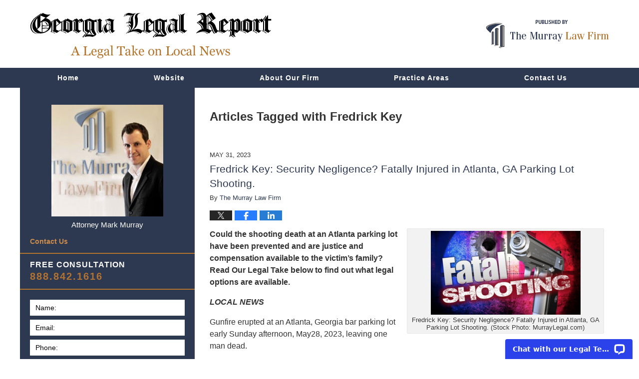

--- FILE ---
content_type: text/html; charset=UTF-8
request_url: https://www.georgialegalreport.com/tag/fredrick-key/
body_size: 14317
content:
<!DOCTYPE html>
<html class="no-js displaymode-full" itemscope itemtype="http://schema.org/Blog" lang="en-US">
	<head prefix="og: http://ogp.me/ns#" >
		<meta http-equiv="Content-Type" content="text/html; charset=utf-8" />
		<title>Fredrick Key Tag Archives &#8212; Georgia Legal Report</title>
		<meta name="viewport" content="width=device-width, initial-scale=1.0" />

		<link rel="stylesheet" type="text/css" media="all" href="/jresources/v/20200506230019/css/main.css" />


		<script type="text/javascript">
			document.documentElement.className = document.documentElement.className.replace(/\bno-js\b/,"js");
		</script>

		<meta name="referrer" content="origin" />
		<meta name="referrer" content="unsafe-url" />

		<meta name='robots' content='noindex, follow' />
	<style>img:is([sizes="auto" i], [sizes^="auto," i]) { contain-intrinsic-size: 3000px 1500px }</style>
	
	<!-- This site is optimized with the Yoast SEO Premium plugin v25.7.1 (Yoast SEO v25.7) - https://yoast.com/wordpress/plugins/seo/ -->
	<meta name="description" content="Georgia Legal Report &#8212; Fredrick Key Tag &#8212; Georgia Legal Report" />
	<meta property="og:locale" content="en_US" />
	<meta property="og:type" content="article" />
	<meta property="og:title" content="Fredrick Key Archives" />
	<meta property="og:description" content="Georgia Legal Report &#8212; Fredrick Key Tag &#8212; Georgia Legal Report" />
	<meta property="og:url" content="https://www.georgialegalreport.com/tag/fredrick-key/" />
	<meta property="og:site_name" content="Georgia Legal Report" />
	<meta name="twitter:card" content="summary_large_image" />
	<!-- / Yoast SEO Premium plugin. -->


<link rel='dns-prefetch' href='//stats.wp.com' />
<link rel='dns-prefetch' href='//v0.wordpress.com' />
<link rel="alternate" type="application/rss+xml" title="Georgia Legal Report &raquo; Feed" href="https://www.georgialegalreport.com/feed/" />
<link rel="alternate" type="application/rss+xml" title="Georgia Legal Report &raquo; Comments Feed" href="https://www.georgialegalreport.com/comments/feed/" />
<link rel="alternate" type="application/rss+xml" title="Georgia Legal Report &raquo; Fredrick Key Tag Feed" href="https://www.georgialegalreport.com/tag/fredrick-key/feed/" />
<script type="text/javascript">
/* <![CDATA[ */
window._wpemojiSettings = {"baseUrl":"https:\/\/s.w.org\/images\/core\/emoji\/16.0.1\/72x72\/","ext":".png","svgUrl":"https:\/\/s.w.org\/images\/core\/emoji\/16.0.1\/svg\/","svgExt":".svg","source":{"concatemoji":"https:\/\/www.georgialegalreport.com\/wp-includes\/js\/wp-emoji-release.min.js?ver=7f08c3448240c80842b50f945023b5cf"}};
/*! This file is auto-generated */
!function(s,n){var o,i,e;function c(e){try{var t={supportTests:e,timestamp:(new Date).valueOf()};sessionStorage.setItem(o,JSON.stringify(t))}catch(e){}}function p(e,t,n){e.clearRect(0,0,e.canvas.width,e.canvas.height),e.fillText(t,0,0);var t=new Uint32Array(e.getImageData(0,0,e.canvas.width,e.canvas.height).data),a=(e.clearRect(0,0,e.canvas.width,e.canvas.height),e.fillText(n,0,0),new Uint32Array(e.getImageData(0,0,e.canvas.width,e.canvas.height).data));return t.every(function(e,t){return e===a[t]})}function u(e,t){e.clearRect(0,0,e.canvas.width,e.canvas.height),e.fillText(t,0,0);for(var n=e.getImageData(16,16,1,1),a=0;a<n.data.length;a++)if(0!==n.data[a])return!1;return!0}function f(e,t,n,a){switch(t){case"flag":return n(e,"\ud83c\udff3\ufe0f\u200d\u26a7\ufe0f","\ud83c\udff3\ufe0f\u200b\u26a7\ufe0f")?!1:!n(e,"\ud83c\udde8\ud83c\uddf6","\ud83c\udde8\u200b\ud83c\uddf6")&&!n(e,"\ud83c\udff4\udb40\udc67\udb40\udc62\udb40\udc65\udb40\udc6e\udb40\udc67\udb40\udc7f","\ud83c\udff4\u200b\udb40\udc67\u200b\udb40\udc62\u200b\udb40\udc65\u200b\udb40\udc6e\u200b\udb40\udc67\u200b\udb40\udc7f");case"emoji":return!a(e,"\ud83e\udedf")}return!1}function g(e,t,n,a){var r="undefined"!=typeof WorkerGlobalScope&&self instanceof WorkerGlobalScope?new OffscreenCanvas(300,150):s.createElement("canvas"),o=r.getContext("2d",{willReadFrequently:!0}),i=(o.textBaseline="top",o.font="600 32px Arial",{});return e.forEach(function(e){i[e]=t(o,e,n,a)}),i}function t(e){var t=s.createElement("script");t.src=e,t.defer=!0,s.head.appendChild(t)}"undefined"!=typeof Promise&&(o="wpEmojiSettingsSupports",i=["flag","emoji"],n.supports={everything:!0,everythingExceptFlag:!0},e=new Promise(function(e){s.addEventListener("DOMContentLoaded",e,{once:!0})}),new Promise(function(t){var n=function(){try{var e=JSON.parse(sessionStorage.getItem(o));if("object"==typeof e&&"number"==typeof e.timestamp&&(new Date).valueOf()<e.timestamp+604800&&"object"==typeof e.supportTests)return e.supportTests}catch(e){}return null}();if(!n){if("undefined"!=typeof Worker&&"undefined"!=typeof OffscreenCanvas&&"undefined"!=typeof URL&&URL.createObjectURL&&"undefined"!=typeof Blob)try{var e="postMessage("+g.toString()+"("+[JSON.stringify(i),f.toString(),p.toString(),u.toString()].join(",")+"));",a=new Blob([e],{type:"text/javascript"}),r=new Worker(URL.createObjectURL(a),{name:"wpTestEmojiSupports"});return void(r.onmessage=function(e){c(n=e.data),r.terminate(),t(n)})}catch(e){}c(n=g(i,f,p,u))}t(n)}).then(function(e){for(var t in e)n.supports[t]=e[t],n.supports.everything=n.supports.everything&&n.supports[t],"flag"!==t&&(n.supports.everythingExceptFlag=n.supports.everythingExceptFlag&&n.supports[t]);n.supports.everythingExceptFlag=n.supports.everythingExceptFlag&&!n.supports.flag,n.DOMReady=!1,n.readyCallback=function(){n.DOMReady=!0}}).then(function(){return e}).then(function(){var e;n.supports.everything||(n.readyCallback(),(e=n.source||{}).concatemoji?t(e.concatemoji):e.wpemoji&&e.twemoji&&(t(e.twemoji),t(e.wpemoji)))}))}((window,document),window._wpemojiSettings);
/* ]]> */
</script>
<style id='wp-emoji-styles-inline-css' type='text/css'>

	img.wp-smiley, img.emoji {
		display: inline !important;
		border: none !important;
		box-shadow: none !important;
		height: 1em !important;
		width: 1em !important;
		margin: 0 0.07em !important;
		vertical-align: -0.1em !important;
		background: none !important;
		padding: 0 !important;
	}
</style>
<link rel='stylesheet' id='wp-block-library-css' href='https://www.georgialegalreport.com/wp-includes/css/dist/block-library/style.min.css?ver=7f08c3448240c80842b50f945023b5cf' type='text/css' media='all' />
<style id='classic-theme-styles-inline-css' type='text/css'>
/*! This file is auto-generated */
.wp-block-button__link{color:#fff;background-color:#32373c;border-radius:9999px;box-shadow:none;text-decoration:none;padding:calc(.667em + 2px) calc(1.333em + 2px);font-size:1.125em}.wp-block-file__button{background:#32373c;color:#fff;text-decoration:none}
</style>
<style id='global-styles-inline-css' type='text/css'>
:root{--wp--preset--aspect-ratio--square: 1;--wp--preset--aspect-ratio--4-3: 4/3;--wp--preset--aspect-ratio--3-4: 3/4;--wp--preset--aspect-ratio--3-2: 3/2;--wp--preset--aspect-ratio--2-3: 2/3;--wp--preset--aspect-ratio--16-9: 16/9;--wp--preset--aspect-ratio--9-16: 9/16;--wp--preset--color--black: #000000;--wp--preset--color--cyan-bluish-gray: #abb8c3;--wp--preset--color--white: #ffffff;--wp--preset--color--pale-pink: #f78da7;--wp--preset--color--vivid-red: #cf2e2e;--wp--preset--color--luminous-vivid-orange: #ff6900;--wp--preset--color--luminous-vivid-amber: #fcb900;--wp--preset--color--light-green-cyan: #7bdcb5;--wp--preset--color--vivid-green-cyan: #00d084;--wp--preset--color--pale-cyan-blue: #8ed1fc;--wp--preset--color--vivid-cyan-blue: #0693e3;--wp--preset--color--vivid-purple: #9b51e0;--wp--preset--gradient--vivid-cyan-blue-to-vivid-purple: linear-gradient(135deg,rgba(6,147,227,1) 0%,rgb(155,81,224) 100%);--wp--preset--gradient--light-green-cyan-to-vivid-green-cyan: linear-gradient(135deg,rgb(122,220,180) 0%,rgb(0,208,130) 100%);--wp--preset--gradient--luminous-vivid-amber-to-luminous-vivid-orange: linear-gradient(135deg,rgba(252,185,0,1) 0%,rgba(255,105,0,1) 100%);--wp--preset--gradient--luminous-vivid-orange-to-vivid-red: linear-gradient(135deg,rgba(255,105,0,1) 0%,rgb(207,46,46) 100%);--wp--preset--gradient--very-light-gray-to-cyan-bluish-gray: linear-gradient(135deg,rgb(238,238,238) 0%,rgb(169,184,195) 100%);--wp--preset--gradient--cool-to-warm-spectrum: linear-gradient(135deg,rgb(74,234,220) 0%,rgb(151,120,209) 20%,rgb(207,42,186) 40%,rgb(238,44,130) 60%,rgb(251,105,98) 80%,rgb(254,248,76) 100%);--wp--preset--gradient--blush-light-purple: linear-gradient(135deg,rgb(255,206,236) 0%,rgb(152,150,240) 100%);--wp--preset--gradient--blush-bordeaux: linear-gradient(135deg,rgb(254,205,165) 0%,rgb(254,45,45) 50%,rgb(107,0,62) 100%);--wp--preset--gradient--luminous-dusk: linear-gradient(135deg,rgb(255,203,112) 0%,rgb(199,81,192) 50%,rgb(65,88,208) 100%);--wp--preset--gradient--pale-ocean: linear-gradient(135deg,rgb(255,245,203) 0%,rgb(182,227,212) 50%,rgb(51,167,181) 100%);--wp--preset--gradient--electric-grass: linear-gradient(135deg,rgb(202,248,128) 0%,rgb(113,206,126) 100%);--wp--preset--gradient--midnight: linear-gradient(135deg,rgb(2,3,129) 0%,rgb(40,116,252) 100%);--wp--preset--font-size--small: 13px;--wp--preset--font-size--medium: 20px;--wp--preset--font-size--large: 36px;--wp--preset--font-size--x-large: 42px;--wp--preset--spacing--20: 0.44rem;--wp--preset--spacing--30: 0.67rem;--wp--preset--spacing--40: 1rem;--wp--preset--spacing--50: 1.5rem;--wp--preset--spacing--60: 2.25rem;--wp--preset--spacing--70: 3.38rem;--wp--preset--spacing--80: 5.06rem;--wp--preset--shadow--natural: 6px 6px 9px rgba(0, 0, 0, 0.2);--wp--preset--shadow--deep: 12px 12px 50px rgba(0, 0, 0, 0.4);--wp--preset--shadow--sharp: 6px 6px 0px rgba(0, 0, 0, 0.2);--wp--preset--shadow--outlined: 6px 6px 0px -3px rgba(255, 255, 255, 1), 6px 6px rgba(0, 0, 0, 1);--wp--preset--shadow--crisp: 6px 6px 0px rgba(0, 0, 0, 1);}:where(.is-layout-flex){gap: 0.5em;}:where(.is-layout-grid){gap: 0.5em;}body .is-layout-flex{display: flex;}.is-layout-flex{flex-wrap: wrap;align-items: center;}.is-layout-flex > :is(*, div){margin: 0;}body .is-layout-grid{display: grid;}.is-layout-grid > :is(*, div){margin: 0;}:where(.wp-block-columns.is-layout-flex){gap: 2em;}:where(.wp-block-columns.is-layout-grid){gap: 2em;}:where(.wp-block-post-template.is-layout-flex){gap: 1.25em;}:where(.wp-block-post-template.is-layout-grid){gap: 1.25em;}.has-black-color{color: var(--wp--preset--color--black) !important;}.has-cyan-bluish-gray-color{color: var(--wp--preset--color--cyan-bluish-gray) !important;}.has-white-color{color: var(--wp--preset--color--white) !important;}.has-pale-pink-color{color: var(--wp--preset--color--pale-pink) !important;}.has-vivid-red-color{color: var(--wp--preset--color--vivid-red) !important;}.has-luminous-vivid-orange-color{color: var(--wp--preset--color--luminous-vivid-orange) !important;}.has-luminous-vivid-amber-color{color: var(--wp--preset--color--luminous-vivid-amber) !important;}.has-light-green-cyan-color{color: var(--wp--preset--color--light-green-cyan) !important;}.has-vivid-green-cyan-color{color: var(--wp--preset--color--vivid-green-cyan) !important;}.has-pale-cyan-blue-color{color: var(--wp--preset--color--pale-cyan-blue) !important;}.has-vivid-cyan-blue-color{color: var(--wp--preset--color--vivid-cyan-blue) !important;}.has-vivid-purple-color{color: var(--wp--preset--color--vivid-purple) !important;}.has-black-background-color{background-color: var(--wp--preset--color--black) !important;}.has-cyan-bluish-gray-background-color{background-color: var(--wp--preset--color--cyan-bluish-gray) !important;}.has-white-background-color{background-color: var(--wp--preset--color--white) !important;}.has-pale-pink-background-color{background-color: var(--wp--preset--color--pale-pink) !important;}.has-vivid-red-background-color{background-color: var(--wp--preset--color--vivid-red) !important;}.has-luminous-vivid-orange-background-color{background-color: var(--wp--preset--color--luminous-vivid-orange) !important;}.has-luminous-vivid-amber-background-color{background-color: var(--wp--preset--color--luminous-vivid-amber) !important;}.has-light-green-cyan-background-color{background-color: var(--wp--preset--color--light-green-cyan) !important;}.has-vivid-green-cyan-background-color{background-color: var(--wp--preset--color--vivid-green-cyan) !important;}.has-pale-cyan-blue-background-color{background-color: var(--wp--preset--color--pale-cyan-blue) !important;}.has-vivid-cyan-blue-background-color{background-color: var(--wp--preset--color--vivid-cyan-blue) !important;}.has-vivid-purple-background-color{background-color: var(--wp--preset--color--vivid-purple) !important;}.has-black-border-color{border-color: var(--wp--preset--color--black) !important;}.has-cyan-bluish-gray-border-color{border-color: var(--wp--preset--color--cyan-bluish-gray) !important;}.has-white-border-color{border-color: var(--wp--preset--color--white) !important;}.has-pale-pink-border-color{border-color: var(--wp--preset--color--pale-pink) !important;}.has-vivid-red-border-color{border-color: var(--wp--preset--color--vivid-red) !important;}.has-luminous-vivid-orange-border-color{border-color: var(--wp--preset--color--luminous-vivid-orange) !important;}.has-luminous-vivid-amber-border-color{border-color: var(--wp--preset--color--luminous-vivid-amber) !important;}.has-light-green-cyan-border-color{border-color: var(--wp--preset--color--light-green-cyan) !important;}.has-vivid-green-cyan-border-color{border-color: var(--wp--preset--color--vivid-green-cyan) !important;}.has-pale-cyan-blue-border-color{border-color: var(--wp--preset--color--pale-cyan-blue) !important;}.has-vivid-cyan-blue-border-color{border-color: var(--wp--preset--color--vivid-cyan-blue) !important;}.has-vivid-purple-border-color{border-color: var(--wp--preset--color--vivid-purple) !important;}.has-vivid-cyan-blue-to-vivid-purple-gradient-background{background: var(--wp--preset--gradient--vivid-cyan-blue-to-vivid-purple) !important;}.has-light-green-cyan-to-vivid-green-cyan-gradient-background{background: var(--wp--preset--gradient--light-green-cyan-to-vivid-green-cyan) !important;}.has-luminous-vivid-amber-to-luminous-vivid-orange-gradient-background{background: var(--wp--preset--gradient--luminous-vivid-amber-to-luminous-vivid-orange) !important;}.has-luminous-vivid-orange-to-vivid-red-gradient-background{background: var(--wp--preset--gradient--luminous-vivid-orange-to-vivid-red) !important;}.has-very-light-gray-to-cyan-bluish-gray-gradient-background{background: var(--wp--preset--gradient--very-light-gray-to-cyan-bluish-gray) !important;}.has-cool-to-warm-spectrum-gradient-background{background: var(--wp--preset--gradient--cool-to-warm-spectrum) !important;}.has-blush-light-purple-gradient-background{background: var(--wp--preset--gradient--blush-light-purple) !important;}.has-blush-bordeaux-gradient-background{background: var(--wp--preset--gradient--blush-bordeaux) !important;}.has-luminous-dusk-gradient-background{background: var(--wp--preset--gradient--luminous-dusk) !important;}.has-pale-ocean-gradient-background{background: var(--wp--preset--gradient--pale-ocean) !important;}.has-electric-grass-gradient-background{background: var(--wp--preset--gradient--electric-grass) !important;}.has-midnight-gradient-background{background: var(--wp--preset--gradient--midnight) !important;}.has-small-font-size{font-size: var(--wp--preset--font-size--small) !important;}.has-medium-font-size{font-size: var(--wp--preset--font-size--medium) !important;}.has-large-font-size{font-size: var(--wp--preset--font-size--large) !important;}.has-x-large-font-size{font-size: var(--wp--preset--font-size--x-large) !important;}
:where(.wp-block-post-template.is-layout-flex){gap: 1.25em;}:where(.wp-block-post-template.is-layout-grid){gap: 1.25em;}
:where(.wp-block-columns.is-layout-flex){gap: 2em;}:where(.wp-block-columns.is-layout-grid){gap: 2em;}
:root :where(.wp-block-pullquote){font-size: 1.5em;line-height: 1.6;}
</style>
<script type="text/javascript" src="https://www.georgialegalreport.com/wp-includes/js/jquery/jquery.min.js?ver=3.7.1" id="jquery-core-js"></script>
<script type="text/javascript" src="https://www.georgialegalreport.com/wp-includes/js/jquery/jquery-migrate.min.js?ver=3.4.1" id="jquery-migrate-js"></script>
<link rel="https://api.w.org/" href="https://www.georgialegalreport.com/wp-json/" /><link rel="alternate" title="JSON" type="application/json" href="https://www.georgialegalreport.com/wp-json/wp/v2/tags/8321" /><link rel="EditURI" type="application/rsd+xml" title="RSD" href="https://www.georgialegalreport.com/xmlrpc.php?rsd" />

	<style>img#wpstats{display:none}</style>
		<link rel="amphtml" href="https://www.georgialegalreport.com/amp/tag/fredrick-key/" />
		<!-- Willow Authorship Tags -->
<link href="https://www.murraylegal.com/" rel="publisher" />

<!-- End Willow Authorship Tags -->						<link rel="shortcut icon" type="image/x-icon" href="/jresources/v/20200506230019/icons/favicon.ico"  />
<!-- Google Analytics Metadata -->
<script> window.jmetadata = window.jmetadata || { site: { id: '400', installation: 'lawblogger', name: 'georgialegalreport-com',  willow: '1', domain: 'georgialegalreport.com', key: 'Li0tLSAuLi0gLi4uIC0gLi4gLi1nZW9yZ2lhbGVnYWxyZXBvcnQuY29t' }, analytics: { ga4: [ { measurementId: 'G-978VKJDJ66' } ] } } </script>
<!-- End of Google Analytics Metadata -->

<!-- Google Tag Manager -->
<script>(function(w,d,s,l,i){w[l]=w[l]||[];w[l].push({'gtm.start': new Date().getTime(),event:'gtm.js'});var f=d.getElementsByTagName(s)[0], j=d.createElement(s),dl=l!='dataLayer'?'&l='+l:'';j.async=true;j.src= 'https://www.googletagmanager.com/gtm.js?id='+i+dl;f.parentNode.insertBefore(j,f); })(window,document,'script','dataLayer','GTM-PHFNLNH');</script>
<!-- End Google Tag Manager -->


	<script async defer src="https://justatic.com/e/widgets/js/justia.js"></script>

	</head>
	<body class="willow willow-responsive archive tag tag-fredrick-key tag-8321 wp-theme-Willow-Responsive">
	<div id="top-numbers-v2" class="tnv2-sticky"> <ul> <li>Free Consultation: <strong>888.842.1616</strong> <a class="tnv2-button" rel="nofollow" href="tel:888.842.1616" data-gtm-location="Sticky Header" data-gtm-value="888.842.1616" data-gtm-action="Contact" data-gtm-category="Phones" data-gtm-device="Mobile" data-gtm-event="phone_contact" data-gtm-label="Call" data-gtm-target="Button" data-gtm-type="click">Tap Here To Call Us</a> </li> </ul> </div>

<div id="fb-root"></div>

		<div class="container">
			<div class="cwrap">

			<!-- HEADER -->
			<header id="header" role="banner">
							<div id="head" class="header-tag-group">

					<div id="logo">
						<a href="https://www.georgialegalreport.com/">							<img src="/jresources/v/20200506230019/images/logo.png" id="mainlogo" alt="The Murray Law Firm, LLC" />
							Georgia Legal Report</a>
					</div>
										<div id="tagline"><a  href="https://www.murraylegal.com/" class="tagline-link tagline-text">Published By The Murray Law Firm, LLC</a></div>
									</div><!--/#head-->
				<nav id="main-nav" role="navigation">
					<span class="visuallyhidden">Navigation</span>
					<div id="topnav" class="topnav nav-custom"><ul id="tnav-toplevel" class="menu"><li id="menu-item-6" class="priority_1 menu-item menu-item-type-custom menu-item-object-custom menu-item-home menu-item-6"><a href="https://www.georgialegalreport.com/">Home</a></li>
<li id="menu-item-7" class="priority_2 menu-item menu-item-type-custom menu-item-object-custom menu-item-7"><a href="https://www.murraylegal.com/">Website</a></li>
<li id="menu-item-685" class="priority_4 menu-item menu-item-type-custom menu-item-object-custom menu-item-685"><a href="https://www.murraylegal.com/lawyer-attorney-1078409.html">About Our Firm</a></li>
<li id="menu-item-8" class="priority_3 menu-item menu-item-type-custom menu-item-object-custom menu-item-8"><a href="https://www.murraylegal.com/lawyer-attorney-1076041.html">Practice Areas</a></li>
<li id="menu-item-9" class="priority_1 menu-item menu-item-type-custom menu-item-object-custom menu-item-9"><a href="https://www.murraylegal.com/lawyer-attorney-1076030.html">Contact Us</a></li>
</ul></div>				</nav>
							</header>

			            

            <!-- MAIN -->
            <div id="main">
	            <div class="custom_html_content_top"><div class="imgwrap">
                    
                    <div id="img2">
                    </div>
                </div></div>                <div class="mwrap">
                	
                	
	                <section class="content">
	                		                	<div class="bodytext">
		                	
		<section class="archive_page_heading tag_page_heading">
			<header>
				<h1 class="archive-title">
					<span class="tag-heading-label">Articles Tagged with</span> <span class="tag_name">Fredrick Key</span>				</h1>

							</header>
		</section>

		

<article id="post-13878" class="entry post-13878 post type-post status-publish format-standard has-post-thumbnail hentry category-parking-lot-crime category-premises-liability category-security-negligence tag-atlanta-ga-parking-lot-shooting tag-fredrick-key" itemprop="blogPost" itemtype="http://schema.org/BlogPosting" itemscope>
	<link itemprop="mainEntityOfPage" href="https://www.georgialegalreport.com/fredrick-key-security-negligence-fatally-injured-in-atlanta-ga-parking-lot-shooting/" />
	<div class="inner-wrapper">
		<header>

			
			
						<div id="featured-image-13103-post-id-13878" itemprop="image" itemtype="http://schema.org/ImageObject" itemscope>
	<link itemprop="url" href="https://www.georgialegalreport.com/files/2022/11/Gavel_CTA_v2.jpg" />
	<meta itemprop="width" content="1200" />
	<meta itemprop="height" content="627" />
	<meta itemprop="representativeOfPage" content="http://schema.org/True" />
</div>
			<div class="published-date"><span class="published-date-label"></span> <time datetime="2023-05-31T13:19:49-04:00" class="post-date published" itemprop="datePublished" pubdate>May 31, 2023</time></div>
			
			
            <h2 class="entry-title" itemprop="name">                <a href="https://www.georgialegalreport.com/fredrick-key-security-negligence-fatally-injured-in-atlanta-ga-parking-lot-shooting/" itemprop="url" title="Permalink to Fredrick Key: Security Negligence? Fatally Injured in Atlanta, GA Parking Lot Shooting." rel="bookmark">Fredrick Key: Security Negligence? Fatally Injured in Atlanta, GA Parking Lot Shooting.</a>
            </h2>
                <meta itemprop="headline" content="Fredrick Key: Security Negligence? Fatally Injured in Atlanta, GA Parking Lot Shooting." />
			
			
			<div class="author vcard">By <span itemprop="author" itemtype="http://schema.org/Organization" itemscope><a href="https://www.murraylegal.com/about-our-firm.html" class="url fn author-murraylegal1 author-1167 post-author-link" rel="author" target="_self" itemprop="url"><span itemprop="name">The Murray Law Firm</span></a><meta itemprop="sameAs" content="https://twitter.com/GeorgiaAttorney" /><meta itemprop="sameAs" content="https://www.facebook.com/pages/The-Murray-Law-Firm/58684996238" /><meta itemprop="sameAs" content="http://lawyers.justia.com/firm/murray-law-firm-7265" /></span></div>
			
			<div class="sharelinks sharelinks-13878 sharelinks-horizontal" id="sharelinks-13878">
	<a href="https://twitter.com/intent/tweet?url=https%3A%2F%2Fwp.me%2Fp89NRG-3BQ&amp;text=Fredrick+Key%3A+Security+Negligence%3F+Fatally+Injured+in+Atlanta%2C+GA+Parking+Lot+Shooting.&amp;related=GeorgiaAttorney%3APost+Author" target="_blank"  onclick="javascript:window.open(this.href, '', 'menubar=no,toolbar=no,resizable=yes,scrollbars=yes,height=600,width=600');return false;"><img src="https://www.georgialegalreport.com/wp-content/themes/Willow-Responsive/images/share/twitter.gif" alt="Tweet this Post" /></a>
	<a href="https://www.facebook.com/sharer/sharer.php?u=https%3A%2F%2Fwww.georgialegalreport.com%2Ffredrick-key-security-negligence-fatally-injured-in-atlanta-ga-parking-lot-shooting%2F" target="_blank"  onclick="javascript:window.open(this.href, '', 'menubar=no,toolbar=no,resizable=yes,scrollbars=yes,height=600,width=600');return false;"><img src="https://www.georgialegalreport.com/wp-content/themes/Willow-Responsive/images/share/fb.gif" alt="Share on Facebook" /></a>
	<a href="http://www.linkedin.com/shareArticle?mini=true&amp;url=https%3A%2F%2Fwww.georgialegalreport.com%2Ffredrick-key-security-negligence-fatally-injured-in-atlanta-ga-parking-lot-shooting%2F&amp;title=Fredrick+Key%3A+Security+Negligence%3F+Fatally+Injured+in+Atlanta%2C+GA+Parking+Lot+Shooting.&amp;source=Georgia+Legal+Report" target="_blank"  onclick="javascript:window.open(this.href, '', 'menubar=no,toolbar=no,resizable=yes,scrollbars=yes,height=600,width=600');return false;"><img src="https://www.georgialegalreport.com/wp-content/themes/Willow-Responsive/images/share/linkedin.gif" alt="Share on LinkedIn" /></a>
</div>					</header>
		<div class="content" itemprop="articleBody">
									<div class="entry-content">
								<div id="attachment_13826" style="width: 310px" class="wp-caption alignright"><img fetchpriority="high" decoding="async" aria-describedby="caption-attachment-13826" class="size-medium wp-image-13826" src="https://www.georgialegalreport.com/files/2023/04/Screen-Shot-2023-04-20-at-4.32.32-PM-300x168.png" alt="Fredrick Key: Security Negligence? Fatally Injured in Atlanta, GA Parking Lot Shooting." width="300" height="168" srcset="https://www.georgialegalreport.com/files/2023/04/Screen-Shot-2023-04-20-at-4.32.32-PM-300x168.png 300w, https://www.georgialegalreport.com/files/2023/04/Screen-Shot-2023-04-20-at-4.32.32-PM-214x120.png 214w, https://www.georgialegalreport.com/files/2023/04/Screen-Shot-2023-04-20-at-4.32.32-PM.png 399w" sizes="(max-width: 300px) 100vw, 300px" /><p id="caption-attachment-13826" class="wp-caption-text">Fredrick Key: Security Negligence? Fatally Injured in Atlanta, GA Parking Lot Shooting. (Stock Photo: MurrayLegal.com)</p></div>
<p><strong>Could the shooting death at an Atlanta parking lot have been prevented and are </strong><strong>justice and compensation available to the victim&#8217;s family? Read Our Legal Take below to find out what legal options are available.</strong></p>
<p><em><strong>LOCAL NEWS</strong></em></p>
<p>Gunfire erupted at an Atlanta, Georgia bar parking lot early Sunday afternoon, May28, 2023, leaving one man dead.</p>
<p>As reported by <a href="https://www.atlantanewsfirst.com/2023/05/29/48-year-old-man-dead-fulton-county-shooting/">AtlantaNewsFirst.com</a>, &#8220;Atlanta police responded to reports of a person shot at 807 Conley Road just before 4 p.m. Sunday.&#8221;</p>
<div id="ntv1079773-0-76285" class="ntv-moap ntv1079773-0-76285 ntvClickOut noskim">
<div class="ntv-entry-content">
<div class="ntv-img"><a href="https://www.11alive.com/article/news/crime/conley-road-se-atlanta-shooting/85-3b57375b-178c-48b5-9734-ca7dab4b2306">11Alive.com</a> is reporting, &#8220;Police found a 48-year-old man who had been shot multiple times.&#8221;</div>
</div>
</div>
<p>According to the report, &#8220;[t]he Fulton County Medical Examiner&#8217;s Office identified the 48-year-old as Fredrick Key.&#8221;</p>
<p>The investigation is ongoing.</p>
<div class="googlemaps">
				<iframe width="400" height="300" frameborder="0" scrolling="no" marginheight="0" marginwidth="0"  src="https://www.google.com/maps/embed?pb=!1m18!1m12!1m3!1d4082.882192840157!2d-84.36346608479577!3d33.63987868072026!2m3!1f0!2f0!3f0!3m2!1i1024!2i768!4f13.1!3m3!1m2!1s0x88f4fddb8ead6183:0xb5fe1d4aed51a02f!2s807%20Conley%20Rd,%20Forest%20Park,%20GA%2030297!5e1!3m2!1sen!2sus!4v1685545900764!5m2!1sen!2sus"></iframe>
			</div>
<p><em><strong>JUSTICE AVAILABLE? OUR LEGAL TAKE</strong></em></p>
<div id="attachment_5349" style="width: 170px" class="wp-caption alignright"><img decoding="async" aria-describedby="caption-attachment-5349" class="wp-image-5349 size-full" src="https://www.georgialegalreport.com/files/2016/03/Top-100-Trial-Lawyers.jpeg" alt="Top-100-Trial-Lawyers" width="160" height="160" srcset="https://www.georgialegalreport.com/files/2016/03/Top-100-Trial-Lawyers.jpeg 160w, https://www.georgialegalreport.com/files/2016/03/Top-100-Trial-Lawyers-150x150.jpeg 150w, https://www.georgialegalreport.com/files/2016/03/Top-100-Trial-Lawyers-120x120.jpeg 120w" sizes="(max-width: 160px) 100vw, 160px" /><p id="caption-attachment-5349" class="wp-caption-text"><b><u>FORMER CLIENT</u>: </b><i>I had lawyers calling me, and friends telling me who I should hire&#8230;I trusted in The Murray Law Firm and I&#8217;m glad I did.</i></p></div>
<p>Parking lot patrons have a right to feel safe and secure while on the premises. The level of security provided at the property is of significance, and is a relevant consideration when analyzing whether this shooting may have been prevented.  The following questions are also important in assessing whether this incident may have been avoided:</p>
<ul>
<li><em><strong>Have prior incidents of violence been reported on or near the property?</strong></em></li>
<li><strong><i>Were any security personnel at the property?</i></strong></li>
<li><em><strong>Were security measures added after any prior incidents?</strong></em></li>
<li><em><strong>What protocol was in place to deter crime and protect the victims at the time of the shooting? </strong></em></li>
<li><em><strong>Was the property owner or manager aware of any suspicious persons or suspicious activity on the property prior to the shooting?</strong></em></li>
<li><em><strong>Have authorities been to the property on prior occasions?</strong></em></li>
</ul>
<p>Property owners are generally required to protect against foreseeable harm to anyone and everyone legally on the premises.  Should the investigation into this incident reveal facts that establish that the gas station owner or management lacked adequate security to protect its visitors, the family of Fredrick Key may seek justice and elect to pursue legal claims and substantial compensation for their loss.</p>
<p>The Murray Law Firm has extensive and successful experience in handling security negligence claims on behalf of victims and their families, and suggests that an immediate, unbiased inspection of the property will need to be performed so as to limit evidence from being altered, damaged or destroyed.  The complexities of pursuing a negligent security case are well understood by the legal team at The Murray Law Firm, and it is imperative that the family of Fredrick Key retain a capable law firm who will work without delay to protect their interests.</p>
<p><em><strong>OUR RESULTS? OVER $125 MILLION IN VERDICTS AND SETTLEMENTS FOR OUR CLIENTS</strong></em></p>
<p><em>The Murray Law Firm has a long history of representing victims of violence and security negligence.  <strong><u>We have obtained over $125 Million in verdicts and settlements for our Clients</u></strong>, including:</em></p>
<ul>
<li><em><strong>A $29.25 million dollar verdict for a victim of an unsafe property.</strong></em></li>
<li><em><strong>Settlement in excess of $10 million dollars for a victim of gun violence at an apartment complex.</strong></em></li>
<li><em><strong>Settlement in excess of $10 million dollars for a family who lost a loved one to gun violence at a commercial property.</strong></em></li>
</ul>
<p><em>We offer our legal assistance, if desired.  We represent our Clients on a contingency agreement, which generally means that no fees or payments are owed until and unless we recover.  <b>Anyone seeking further information or legal representation is encouraged to </b><b><a href="https://www.murraylegal.com/lawyer-attorney-1076030.html" target="_blank" rel="noopener noreferrer">contact us via e-mail (click here)</a> or by telephone</b><b> at 404-842-1600</b>. Consultations are free and confidential.</em></p>
<p><code><a href="https://www.murraylegal.com/lawyer-attorney-1076030.html"><img loading="lazy" decoding="async" class="aligncenter wp-image-2469 size-full" src="https://www.legal-herald.com/files/2015/05/728x90-Justice.jpg" alt="728x90 Justice" width="728" height="90" /></a></code></p>
<p><a href="https://www.georgialegalreport.com/how-to-hire-and-choose-the-right-attorney/">How to Choose and Hire the Right Attorney (Click Here)</a></p>
<div><i>DISCLAIMERS:  </i><i>The information contained in this post is from secondary sources and may therefore contain inaccuracies. We will gladly correct or remove this post upon request.  </i><i>The material contained in this post is not intended to constitute legal advice. As each Client is unique, please contact us for a free consultation on your particular case.  </i><i>“Contingent attorneys’ fees” refers only to those fees charged by attorneys for their legal services. Such fees are not permitted in all types of cases. Court costs and other additional expenses of legal action usually must be paid by the client.</i></div>
							</div>
					</div>
		<footer>
							<div class="author vcard">By <span itemprop="author" itemtype="http://schema.org/Organization" itemscope><a href="https://www.murraylegal.com/about-our-firm.html" class="url fn author-murraylegal1 author-1167 post-author-link" rel="author" target="_self" itemprop="url"><span itemprop="name">The Murray Law Firm</span></a><meta itemprop="sameAs" content="https://twitter.com/GeorgiaAttorney" /><meta itemprop="sameAs" content="https://www.facebook.com/pages/The-Murray-Law-Firm/58684996238" /><meta itemprop="sameAs" content="http://lawyers.justia.com/firm/murray-law-firm-7265" /></span></div>						<div itemprop="publisher" itemtype="http://schema.org/Organization" itemscope>
				<meta itemprop="name" content="The Murray Law Firm, LLC" />
				
<div itemprop="logo" itemtype="http://schema.org/ImageObject" itemscope>
	<link itemprop="url" href="https://www.georgialegalreport.com/files/2016/06/tagline_image.png" />
	<meta itemprop="height" content="60" />
	<meta itemprop="width" content="260" />
	<meta itemprop="representativeOfPage" content="http://schema.org/True" />
</div>
			</div>

			<div class="category-list"><span class="category-list-label">Posted in:</span> <span class="category-list-items"><a href="https://www.georgialegalreport.com/category/parking-lot-crime/" title="View all posts in Parking Lot Crime" class="category-parking-lot-crime term-5061 post-category-link">Parking Lot Crime</a>, <a href="https://www.georgialegalreport.com/category/premises-liability/" title="View all posts in Premises Liability" class="category-premises-liability term-5056 post-category-link">Premises Liability</a> and <a href="https://www.georgialegalreport.com/category/security-negligence/" title="View all posts in Security Negligence" class="category-security-negligence term-4398 post-category-link">Security Negligence</a></span></div><div class="tag-list"><span class="tag-list-label">Tagged:</span> <span class="tag-list-items"><a href="https://www.georgialegalreport.com/tag/atlanta-ga-parking-lot-shooting/" title="View all posts tagged with Atlanta GA Parking Lot Shooting" class="tag-atlanta-ga-parking-lot-shooting term-7005 post-tag-link">Atlanta GA Parking Lot Shooting</a> and <a href="https://www.georgialegalreport.com/tag/fredrick-key/" title="View all posts tagged with Fredrick Key" class="tag-fredrick-key term-8321 post-tag-link">Fredrick Key</a></span></div>			
			<div class="published-date"><span class="published-date-label"></span> <time datetime="2023-05-31T13:19:49-04:00" class="post-date published" itemprop="datePublished" pubdate>May 31, 2023</time></div>			<div class="visuallyhidden">Updated:
				<time datetime="2023-05-31T13:19:49-04:00" class="updated" itemprop="dateModified">May 31, 2023 1:19 pm</time>
			</div>

			
			
			
			
		</footer>

	</div>
</article>

							</div>

																<aside class="sidebar primary-sidebar sc-2 secondary-content" id="sc-2">
			</aside>

							
						</section>

						<aside class="sidebar secondary-sidebar sc-1 secondary-content" id="sc-1">
	<div id="text-4" class="widget sidebar-widget primary-sidebar-widget widget_text"><strong class="widget-title sidebar-widget-title primary-sidebar-widget-title"> </strong><div class="content widget-content sidebar-widget-content primary-sidebar-widget-content">			<div class="textwidget"><img src="/jresources/images/attypic.jpg" alt="attypic"/> <br />
                                        <span>Attorney Mark Murray</span></div>
		</div></div>    <div id="justia_contact_form-2" class="widget sidebar-widget primary-sidebar-widget justia_contact_form">
    <strong class="widget-title sidebar-widget-title primary-sidebar-widget-title"><a  href="https://www.murraylegal.com/lawyer-attorney-1076030.html">Contact Us</a></strong><div class="content widget-content sidebar-widget-content primary-sidebar-widget-content">
    <div class="formdesc">
                                    FREE CONSULTATION
                                    <strong>888.842.1616</strong>
                                </div>
    <div id="contactform">
            <form data-gtm-label="Consultation Form" data-gtm-action="Submission" data-gtm-category="Forms" data-gtm-type="submission" data-gtm-conversion="1" id="genericcontactform" name="genericcontactform" action="/jshared/blog-contactus/" class="widget_form" data-validate="parsley">
            <div data-directive="j-recaptcha" data-recaptcha-key="6LefnzosAAAAAArDPmmQ_odloSQFJ7uFd191ofvE" data-version="2" data-set-lang="en"></div>
            <div id="errmsg"></div>
            <input type="hidden" name="wpid" value="2" />
            <input type="hidden" name="5_From_Page" value="Georgia Legal Report" />
            <input type="hidden" name="firm_name" value="The Murray Law Firm, LLC" />
            <input type="hidden" name="blog_name" value="Georgia Legal Report" />
            <input type="hidden" name="site_id" value="" />
            <input type="hidden" name="prefix" value="400" />
            <input type="hidden" name="source" value="main" />
            <input type="hidden" name="source_off" value="" />
            <input type="hidden" name="return_url" value="https://www.georgialegalreport.com/thank-you/" />
            <input type="hidden" name="current_url" value="https://www.georgialegalreport.com/tag/fredrick-key/" />
            <input type="hidden" name="big_or_small" value="big" />
            <input type="hidden" name="is_blog" value="yes" />
            <span class="fld name"><label class="visuallyhidden" for="Name">Name:</label><input type="text" name="10_Name" id="Name" value=""  placeholder="Name:"   class="required"  required/></span><span class="fld email"><label class="visuallyhidden" for="Email">Email:</label><input type="email" name="20_Email" id="Email" value=""  placeholder="Email:"   class="required"  required/></span><span class="fld phone"><label class="visuallyhidden" for="Phone">Phone:</label><input type="tel" name="30_Phone" id="Phone" value=""  placeholder="Phone:"  pattern="[\+\(\)\d -]+" title="Please enter a valid phone number."  class="required"  required/></span><span class="fld message"><label class="visuallyhidden" for="Message">Message:</label><textarea name="40_Message" id="Message"  placeholder="Message:"  class="required"  required></textarea></span>
            
            
            
            
            <input type="hidden" name="required_fields" value="10_Name,20_Email,30_Phone,40_Message" />
            <input type="hidden" name="form_location" value="Consultation Form">
            <span class="submit">
                <button type="submit" name="submitbtn">Submit</button>
            </span>
        </form>
    </div>
    <div style="display:none !important;" class="normal" id="jwpform-validation"></div>
    </div></div><div id="jwpw_connect-2" class="widget sidebar-widget primary-sidebar-widget jwpw_connect">
    <strong class="widget-title sidebar-widget-title primary-sidebar-widget-title">Connect</strong><div class="content widget-content sidebar-widget-content primary-sidebar-widget-content">
    
        <p class="connect-icons">
            <a href="https://www.facebook.com/pages/The-Murray-Law-Firm/58684996238" target="_blank" title="Facebook"><img src="https://lawyers.justia.com/s/facebook-64.png" alt="Facebook Icon" border="0" /></a><a href="https://twitter.com/GeorgiaAttorney" target="_blank" title="Twitter"><img src="https://lawyers.justia.com/s/twitter-64.png" alt="Twitter Icon" border="0" /></a><a href="https://www.linkedin.com/pub/mark-murray/4/a59/b49" target="_blank" title="LinkedIn"><img src="https://lawyers.justia.com/s/linkedin-64.png" alt="LinkedIn Icon" border="0" /></a><a href="https://lawyers.justia.com/firm/murray-law-firm-7265#blogs" target="_blank" title="Justia"><img src="https://lawyers.justia.com/s/justia-64.png" alt="Justia Icon" border="0" /></a><a href="https://www.avvo.com/attorneys/30324-ga-mark-murray-525159.html" target="_blank" title="AVVO"><img src="https://lawyers.justia.com/s/avvo-64.png" alt="AVVO Icon" border="0" /></a>
        </p>
        <script type="application/ld+json">
{ "@context": "http://schema.org",
  "@type": "http://schema.org/LegalService",
  "name": "The Murray Law Firm, LLC",
  "image": "https://www.georgialegalreport.com/files/2016/06/tagline_image.png",
  "sameAs": ["https://www.facebook.com/pages/The-Murray-Law-Firm/58684996238","https://twitter.com/GeorgiaAttorney","https://www.linkedin.com/pub/mark-murray/4/a59/b49","https://lawyers.justia.com/firm/murray-law-firm-7265#blogs","https://www.avvo.com/attorneys/30324-ga-mark-murray-525159.html"],
  "address": {
    "@type": "PostalAddress",
    "addressCountry": "US"
  }
}
</script>
        
</div></div>
<div id="text-3" class="widget sidebar-widget primary-sidebar-widget widget_text"><strong class="widget-title sidebar-widget-title primary-sidebar-widget-title">Search</strong><div class="content widget-content sidebar-widget-content primary-sidebar-widget-content">			<div class="textwidget"><form role="search" method="get" id="searchform" class="searchform" action="https://www.georgialegalreport.com/"> <div> <label for="s" class="visuallyhidden">Search</label> <input type="text" placeholder="ENTER TEXT" value="" name="s" id="s"/> <span class="submit"><button  id="searchsubmit"><span class="visuallyhidden">Search</span></button></span> </div> </form></div>
		</div></div><div id="text-5" class="widget sidebar-widget primary-sidebar-widget widget_text"><strong class="widget-title sidebar-widget-title primary-sidebar-widget-title">Our Other Blog</strong><div class="content widget-content sidebar-widget-content primary-sidebar-widget-content">			<div class="textwidget"><ul>
<li><a href="https://www.legal-herald.com">The Legal Herald</a></li>
</ul></div>
		</div></div>
		<div id="recent-posts-2" class="widget sidebar-widget primary-sidebar-widget widget_recent_entries">
		<strong class="widget-title sidebar-widget-title primary-sidebar-widget-title">Recent Entries</strong><div class="content widget-content sidebar-widget-content primary-sidebar-widget-content">
		<ul>
											<li>
					<a href="https://www.georgialegalreport.com/brannon-hill-apartments-shooting-clarkston/">Shooting at Brannon Hill Complex in Clarkston, GA Leaves Two Men Fatally Injured. Security Negligence?</a>
									</li>
											<li>
					<a href="https://www.georgialegalreport.com/larry-battle-shooting-atlanta/">Larry Battle Killed in Atlanta, GA Gas Station Shooting. Security Negligence?</a>
									</li>
					</ul>

		</div></div><div id="text-6" class="widget sidebar-widget primary-sidebar-widget widget_text"><strong class="widget-title sidebar-widget-title primary-sidebar-widget-title"> </strong><div class="content widget-content sidebar-widget-content primary-sidebar-widget-content">			<div class="textwidget"><script type="text/javascript">
/* <![CDATA[ */
var google_conversion_id = 985212858;
var google_custom_params = window.google_tag_params;
var google_remarketing_only = true;
/* ]]> */
</script>
<script type="text/javascript" src="//www.googleadservices.com/pagead/conversion.js">
</script>
<noscript>
<div style="display:inline;">
<img height="1" width="1" style="border-style:none;" src="//googleads.g.doubleclick.net/pagead/viewthroughconversion/985212858/?value=0&amp;guid=ON&amp;script=0" alt="//googleads.g.doubleclick.net/pagead/viewthroughconversion/985212858/?value=0&amp;guid=ON&amp;script=0"/>
</div>
</noscript>

<script type="text/javascript">
var __lc = {};
__lc.license = 2319431;

(function() {
var lc = document.createElement('script'); lc.type = 'text/javascript'; lc.async = true;
lc.src = ('https:' == document.location.protocol ? 'https://' : 'http://') + 'cdn.livechatinc.com/tracking.js';
var s = document.getElementsByTagName('script')[0]; s.parentNode.insertBefore(lc, s);
})();
</script>

<script type="text/javascript">
adroll_adv_id = "ZXLQIZKX7BCXNNXY7JWERY";
adroll_pix_id = "2JLUY7ZALBA7TBMP7GZAAH";
(function () {
var oldonload = window.onload;
window.onload = function(){
__adroll_loaded=true;
var scr = document.createElement("script");
var host = (("https:" == document.location.protocol) ?
"https://s.adroll.com" : "http://a.adroll.com");
scr.setAttribute('async', 'true'); scr.type = "text/javascript";
scr.src = host + "/j/roundtrip.js";
((document.getElementsByTagName('head') || [null])[0] || document.getElementsByTagName('script')[0].parentNode).appendChild(scr
); if(oldonload){oldonload()}}; }());
</script></div>
		</div></div></aside>

					</div>
				</div>


							<!-- FOOTER -->
				<footer id="footer">
					<span class="visuallyhidden">Contact Information</span>
					<div class="fcontainer">

						
						<div id="address"> 
<div class="slocation contactus bloglocation"><a href="https://www.murraylegal.com/lawyer-attorney-1078410.html"><strong>National Home Office</strong></a>   <div> <div>2233 Peachtree Rd NE, <br>The Astoria 306</div> <span>Atlanta</span>, <span>GA</span> <span>30309</span> </div> <span class="contacts"> <span>Toll Free: <span>888.842.1616</span> </span> <span> Email: <span><a href="mailto:legalhelp@murraylegal.com">legalhelp@murraylegal.com</a></span> </span></span> </div>
</div>

						<nav id="footernav">
							<div id="footernav-wrapper" class="footernav nav-custom"><ul id="menu-footernav" class="menu"><li id="menu-item-10" class="menu-item menu-item-type-custom menu-item-object-custom menu-item-home menu-item-10"><a href="https://www.georgialegalreport.com/">Home</a></li>
<li id="menu-item-11" class="menu-item menu-item-type-custom menu-item-object-custom menu-item-11"><a href="https://www.murraylegal.com/">Website</a></li>
<li id="menu-item-10561" class="menu-item menu-item-type-custom menu-item-object-custom menu-item-10561"><a href="https://www.murraylegal.com/privacy-policy.html">Privacy Policy</a></li>
<li id="menu-item-12" class="menu-item menu-item-type-custom menu-item-object-custom menu-item-12"><a href="https://www.murraylegal.com/lawyer-attorney-1076044.html">Disclaimer</a></li>
<li id="menu-item-13" class="menu-item menu-item-type-custom menu-item-object-custom menu-item-13"><a href="https://www.murraylegal.com/lawyer-attorney-1076030.html">Contact Us</a></li>
<li id="menu-item-14" class="menu-item menu-item-type-custom menu-item-object-custom menu-item-14"><a href="https://www.murraylegal.com/lawyer-attorney-1076047.html">Website Map</a></li>
<li id="menu-item-17" class="menu-item menu-item-type-post_type menu-item-object-page menu-item-17"><a href="https://www.georgialegalreport.com/legal-take/">Legal Take</a></li>
</ul></div>						</nav>
												<div class="copyright" title="Copyright &copy; 2014 &ndash; 2026 The Murray Law Firm, LLC"><div class="jgrecaptcha-text"><p>This site is protected by reCAPTCHA and the Google <a target="_blank" href="https://policies.google.com/privacy">Privacy Policy</a> and <a target="_blank" href="https://policies.google.com/terms">Terms of Service</a> apply.</p><p>Please do not include any confidential or sensitive information in a contact form, text message, or voicemail. The contact form sends information by non-encrypted email, which is not secure. Submitting a contact form, sending a text message, making a phone call, or leaving a voicemail does not create an attorney-client relationship.</p></div><style>.grecaptcha-badge { visibility: hidden; } .jgrecaptcha-text p { margin: 1.8em 0; }</style><span class="copyright_label">Copyright &copy;</span> <span class="copyright_year">2014 &ndash; 2026</span>, <a href="https://www.murraylegal.com/">The Murray Law Firm, LLC</a></div>
																		<div class="credits"><a target="_blank" href="https://www.justia.com/marketing/law-blogs/"><strong class="justia_brand">JUSTIA</strong> Law Firm Blog Design</a></div>
																	</div>
				</footer>
						</div> <!-- /.cwrap -->
		</div><!-- /.container -->
		<!--[if lt IE 9]>
			<script src="/jshared/jslibs/responsive/mediaqueries/css3-mediaqueries.1.0.2.min.js"></script>
		<![endif]-->
		<script type="text/javascript"> if(!('matchMedia' in window)){ document.write(unescape("%3Cscript src='/jshared/jslibs/responsive/mediaqueries/media.match.2.0.2.min.js' type='text/javascript'%3E%3C/script%3E")); } </script>
		<script type="speculationrules">
{"prefetch":[{"source":"document","where":{"and":[{"href_matches":"\/*"},{"not":{"href_matches":["\/wp-*.php","\/wp-admin\/*","\/files\/*","\/wp-content\/*","\/wp-content\/plugins\/*","\/wp-content\/themes\/Willow-Responsive\/*","\/*\\?(.+)"]}},{"not":{"selector_matches":"a[rel~=\"nofollow\"]"}},{"not":{"selector_matches":".no-prefetch, .no-prefetch a"}}]},"eagerness":"conservative"}]}
</script>
<script type="text/javascript" src="https://www.georgialegalreport.com/wp-content/plugins/jWP-Widgets/js/jwp-placeholder-fallback.js?ver=7f08c3448240c80842b50f945023b5cf" id="jwp-placeholder-fallback-js"></script>
<script type="text/javascript" src="https://www.georgialegalreport.com/wp-content/plugins/jWP-Widgets/js/jwp-forms.js?ver=7f08c3448240c80842b50f945023b5cf" id="jwp-forms-js"></script>
<script type="text/javascript" src="https://www.georgialegalreport.com/jshared/jslibs/validate/parsley.min.js?ver=7f08c3448240c80842b50f945023b5cf" id="parsley-js"></script>
<script type="text/javascript" src="https://www.georgialegalreport.com/jshared/jslibs/responsive/enquire/enquire.2.0.2.min.js?ver=2.0.2" id="enquire-js"></script>
<script type="text/javascript" src="https://www.georgialegalreport.com/jshared/jslibs/responsive/responsive.topnav.1.0.4.min.js?ver=1.0.4" id="responsive_topnav-js"></script>
<script type="text/javascript" src="https://www.georgialegalreport.com/jresources/v/20200506230019/js/site.min.js" id="willow_site.min-js"></script>
<script type="text/javascript" id="jetpack-stats-js-before">
/* <![CDATA[ */
_stq = window._stq || [];
_stq.push([ "view", JSON.parse("{\"v\":\"ext\",\"blog\":\"120547324\",\"post\":\"0\",\"tz\":\"-5\",\"srv\":\"www.georgialegalreport.com\",\"arch_tag\":\"fredrick-key\",\"arch_results\":\"1\",\"j\":\"1:14.7\"}") ]);
_stq.push([ "clickTrackerInit", "120547324", "0" ]);
/* ]]> */
</script>
<script type="text/javascript" src="https://stats.wp.com/e-202604.js" id="jetpack-stats-js" defer="defer" data-wp-strategy="defer"></script>

<script async src='https://tag.simpli.fi/sifitag/282bfd60-6fd8-0136-d349-06a9ed4ca31b'></script>


	<div data-directive="j-gdpr" data-privacy-policy-url="https://www.murraylegal.com/privacy-policy.html"></div>
	</body>
</html>


<!--
Performance optimized by W3 Total Cache. Learn more: https://www.boldgrid.com/w3-total-cache/

Page Caching using Disk: Enhanced 

Served from: www.georgialegalreport.com @ 2026-01-24 15:11:08 by W3 Total Cache
-->

--- FILE ---
content_type: application/javascript; charset=UTF-8
request_url: https://api.livechatinc.com/v3.6/customer/action/get_dynamic_configuration?x-region=us-south1&license_id=2319431&client_id=c5e4f61e1a6c3b1521b541bc5c5a2ac5&url=https%3A%2F%2Fwww.georgialegalreport.com%2Ftag%2Ffredrick-key%2F&channel_type=code&jsonp=__1zhn401cf7
body_size: 239
content:
__1zhn401cf7({"organization_id":"53bf763a-e0bb-4731-ab90-19de35e45d23","livechat_active":true,"livechat":{"group_id":0,"client_limit_exceeded":false,"domain_allowed":true,"config_version":"5122.0.9.397.195.104.57.13.11.5.9.14.1","localization_version":"6bb83031e4f97736cbbada081b074fb6_80ee3310f60bb815038019bf4a874f8d","language":"en"},"default_widget":"livechat"});